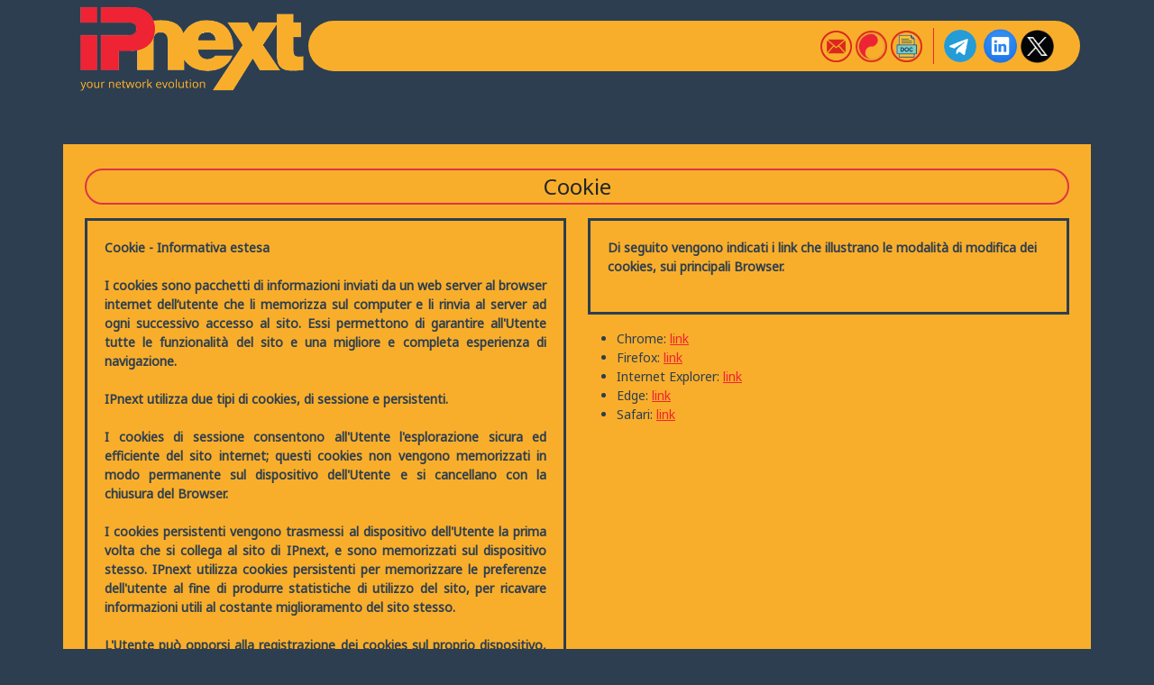

--- FILE ---
content_type: text/html
request_url: https://ipnext.it/cookie.html
body_size: 3356
content:
<!DOCTYPE html>
<html lang="it" data-bs-spy="scroll" data-bs-target="#navbarResponsive" data-bs-smooth-scroll="true" style="font-family: 'Noto Sans', sans-serif;">

<head>
    <meta charset="utf-8">
    <!-- META PER RESPONSIVE -->
	<meta name="viewport" content="width=device-width, initial-scale=1.0, shrink-to-fit=no">
    <title>IPnext s.r.l.</title>
    <meta name="description" content="IPnext: soluzioni ICT innovative per aziende di successo. Dall'analisi delle esigenze del cliente alla messa in produzione. Da 30 anni nel settore IT, proponiamo soluzioni innovative di alto livello per il Networking, il Private Cloud, la Security, la Fibra Ottica dedicata, i servizi as a service (FWaaS - DRaaS) e la gestione e mantenimento di infrastrutture IT.">
    <link rel="icon" type="image/png" sizes="32x32" href="assets/img/favicon.png">
    <link rel="stylesheet" href="assets/bootstrap/css/bootstrap.min.css">
    <link rel="stylesheet" href="https://fonts.googleapis.com/css?family=Noto+Sans&amp;display=swap">
</head>
<body id="page-top" data-bs-spy="scroll" data-bs-target="#mainNav" data-bs-offset="72" style="margin-bottom: -506px;background: #2c3e50;font-family: 'Noto Sans', sans-serif;">
    <nav class="navbar navbar-light navbar-expand-lg fixed-top bg-secondary text-uppercase" id="mainNav" style="padding-bottom: 0px;padding-top: 0px;margin-bottom: 0px;font-family: 'Noto Sans', sans-serif;">
        <!-- LOGO IPNEXT -->
		<div class="container"><img class="img-fluid" data-bs-toggle="tooltip" data-bss-tooltip="" data-bs-placement="bottom" src="assets/img/logo_ipnext.png" width="260" height="108" alt="IPnext your network evolution" title="IPnext your network evolution">
            <div class="container border rounded-pill border-0" style="background: #f9ae2b;padding-bottom: 0px;margin-bottom: 6px;font-family: 'Noto Sans', sans-serif;">
                <div class="text-end" style="padding-top: 0px;padding-bottom: 0px;margin-top: 6px;margin-bottom: 6px;margin-left: 17px;margin-right: 17px;">
				<!-- LINK MAIL -->
				<a href="mailto:info@ipnext.it" style="color: #ee2333;" target="_blank"><img class="img-fluid" data-bs-toggle="tooltip" data-bss-tooltip="" data-bs-placement="bottom" src="assets/img/mail.png" width="35" height="35" alt="Mail" title="Scrivi a IPnext"></a>
				<!-- LINK A VERBA VOLANT -->
				<a href="https://www.linkedin.com/newsletters/verba-volant-7031575890031448064/" style="color: #ee2333;" target="_blank"><img class="img-fluid" data-bs-toggle="tooltip" data-bss-tooltip="" data-bs-placement="bottom" src="assets/img/Verba_Volant.png" width="35" height="35" alt="Newsletter Verba Volant" title="Newsletter Verba Volant"></a>
				<!-- LINK DOC -->
				<a href="doc.html" style="color: #ee2333;" target="_blank""><img class="img-fluid" data-bs-toggle="tooltip" data-bss-tooltip="" data-bs-placement="bottom" src="assets/img/doc.png" width="35" height="35" alt="Presentazione & Documentazione IPnext" title="Presentazione & Documentazione IPnext"></a>
				<!-- IMMAGINE PER DIVIDERE LINK IPNEXT DA LINK SOCIAL - MARGIN-LEFT LASCIARE A -10px PER MOBILE DEVICE-->
				<img src="assets/img/linea_verticale.png" style="padding-left: 0px;margin-left: 5px;">
				<!-- LINK TELEGRAM -->
				<a href="https://t.me/ipnext" style="color: #ee2333;" target="_blank"><img class="img-fluid" data-bs-toggle="tooltip" data-bss-tooltip="" data-bs-placement="bottom" src="assets/img/telegram.png" width="44" height="44" alt="Telegram" title="IPnext su Telegram"></a>
				<!-- LINK LINKEDIN -->
				<a href="http://www.linkedin.com/company/ipnext" style="color: #ee2333;" target="_blank"><img class="img-fluid" data-bs-toggle="tooltip" data-bss-tooltip="" data-bs-placement="bottom" src="assets/img/linkedin.png" width="37" height="37" alt="Linkedin" title="IPnext su LinkedIn"></a>
				<!-- LINK TWITTER -->
				<a href="http://twitter.com/ipnextstaff" style="color: #ee2333;" target="_blank"><img class="img-fluid" data-bs-toggle="tooltip" data-bss-tooltip="" data-bs-placement="bottom" src="assets/img/twitter.png" width="37" height="37" alt="Twitter" title="IPnext su Twitter"></a>
				</div>
			</div>
        </div>
    </nav>
    <header class="text-center text-white bg-secondary border-0 masthead" style="background: #2C3E50;margin-bottom: -222px;font-family: 'Noto Sans', sans-serif;padding-top: 166px;">
    </header>
	<section class="text-white bg-secondary border-0 mb-0" id="about" style="padding-top: 0px;background: #f9ae2b;margin-top: 120px;">
        <div class="container" style="border-style: none;background: #f9ae2b;margin-bottom: 6px;padding-bottom: 91px;padding-top: 40px;margin-top: 10px;">
  <!-- INTESTAZIONE COOKIE -->
        <div class="container" style="border-style: none;background: #f9ae2b;margin-bottom: 6px;padding-bottom: 91px;padding-top: 1px;margin-top: 2px;">
  <p class="fs-4 text-center text-dark border rounded-pill border-2 border-danger" style="margin-top: -16px;margin-bottom: -16px;padding-top: 0px;padding-bottom: 0px;font-family: 'Noto Sans', sans-serif;">Cookie</p>
            <div class="row" style="padding-top: 50px;padding-bottom: 238px;margin-bottom: -443px;">
                <div class="col-lg-6" style="margin-top: -45px;padding-top: 26px;padding-bottom: 2px;margin-bottom: 121px;">
                    <!-- TESTO COOKIE COLONNA SINISTRA -->
					<p class="lead" style="font-size: 14px;text-align: justify;color: #2C3E50;padding: 19px;border-style: solid;font-weight: bold;">Cookie - Informativa estesa<br>
					<br>I cookies sono pacchetti di informazioni inviati da un web server al browser internet dell’utente che li memorizza sul computer e li rinvia al server ad ogni successivo accesso al sito. Essi permettono di garantire all'Utente tutte le funzionalità del sito e una migliore e completa esperienza di navigazione.<br>
					<br>IPnext utilizza due tipi di cookies, di sessione e persistenti.<br><br>I cookies di sessione consentono all'Utente l'esplorazione sicura ed efficiente del sito internet; questi cookies non vengono memorizzati in modo permanente sul dispositivo dell'Utente e si cancellano con la chiusura del Browser.<br>
					<br>I cookies persistenti vengono trasmessi al dispositivo dell'Utente la prima volta che si collega al sito di IPnext, e sono memorizzati sul dispositivo stesso. IPnext utilizza cookies persistenti per memorizzare le preferenze dell'utente al fine di produrre statistiche di utilizzo del sito, per ricavare informazioni utili al costante miglioramento del sito stesso.<br>
					<br>L'Utente può opporsi alla registrazione dei cookies sul proprio dispositivo, configurando in modo appropriato il Browser da lui utilizzato per la navigazione. Se l'Utente utilizza il sito di IPnext senza cambiare le impostazioni del Browser, si presuppone che vorrà ricevere tutti i cookies usati dal sito e fruire di tutte le funzionalità.<br><br>
					</p>
                </div>
				<!-- FINE TESTO COOKIE COLONNA DESTRA -->
				
				<!-- TESTO COOKIE COLONNA DESTRA -->
				<div class="col" style="margin-top: -45px;padding-top: 26px;padding-bottom: 2px;margin-bottom: 121px;">
<p style="font-size: 14px;text-align: left;color: #2c3e50;padding: 19px;border-style: solid;font-weight: bold;">Di seguito vengono indicati i link che illustrano le modalità di modifica dei cookies, sui principali Browser.<br>
	<br>
<ul style="font-family: 'Noto Sans'; font-size: 14px;color: #2C3E50;">
<li>Chrome: <a href="https://support.google.com/chrome/answer/95647?hl=it" target="_blank">link</a></li>
<li>Firefox: <a href="https://support.mozilla.org/it/kb/Gestione%20dei%20cookie" target="_blank">link</a></li>
<li>Internet Explorer: <a href="https://support.microsoft.com/it-it/help/17442/windows-internet-explorer-delete-manage-cookies" target="_blank">link</a></li>
<li>Edge: <a href="https://support.microsoft.com/it-it/help/4027947/windows-delete-cookies" target="_blank">link</a></li>
<li>Safari: <a href="http://support.apple.com/kb/HT1677?viewlocale=it_IT" target="_blank">link</a></li>
</ul>
	</p>
	<!-- FINE TESTO COOKIE COLONNA DESTRA -->
	
	</div>
	</div>
    </section>
    <footer class="text-center footer" style="margin-top: -96px;"></footer>
    <div class="text-center text-white bg-secondary copyright py-4" style="padding-top: 32px;margin-top: -160px;">
        <!--TESTO FOOTER E LINK -->
		<div class="container text-bg-secondary"><small style="font-family: 'Noto Sans', sans-serif;">IPnext srl - Milano<br>Codice Fiscale e Partita IVA 12216770151<br>PEC: ipnext@pecnext.it<br><br>
		Questo sito usa solo cookie tecnici, anonimi e necessari, senza profilazione.<br>Per maggiori informazioni è possibile consultare la cookie policy.<br>
		<br>© 2026 <a href="index.html">IPnext</a> | <a href="privacy.html" target="_blank">Privacy</a> | Cookie</small></div>
		<!-- SCRIPT -->
	<script src="assets/bootstrap/js/bootstrap.min.js"></script>
    <script src="assets/js/bs-init.js"></script>
    <script src="assets/js/freelancer.js"></script>
</body>

</html>

--- FILE ---
content_type: application/javascript
request_url: https://ipnext.it/assets/js/freelancer.js
body_size: 640
content:
(function() {
  "use strict"; // Start of use strict

  var scrollToTop = document.querySelector('.scroll-to-top');
  
  if (scrollToTop) {
    
    // Scroll to top button appear
    window.addEventListener('scroll', function() {
      var scrollDistance = window.pageYOffset;

      if (scrollDistance > 100) {
        scrollToTop.style.display = 'block';
      } else {
        scrollToTop.style.display = 'none';
      }
    });
  }

  var mainNav = document.querySelector('#mainNav');

  if (mainNav) {

    var navbarCollapse = mainNav.querySelector('.navbar-collapse');
    
    if (navbarCollapse) {
      
      var collapse = new bootstrap.Collapse(navbarCollapse, {
        toggle: false
      });
      
      var navbarItems = navbarCollapse.querySelectorAll('a');
      
      // Closes responsive menu when a scroll trigger link is clicked
      for (var item of navbarItems) {
        item.addEventListener('click', function (event) {
          collapse.hide();
        });
      }
    }

    // Collapse Navbar
    var collapseNavbar = function() {

      var scrollTop = (window.pageYOffset !== undefined) ? window.pageYOffset : (document.documentElement || document.body.parentNode || document.body).scrollTop;

      if (scrollTop > 100) {
        mainNav.classList.add("navbar-shrink");
      } else {
        mainNav.classList.remove("navbar-shrink");
      }
    };
    // Collapse now if page is not at top
    collapseNavbar();
    // Collapse the navbar when page is scrolled
    document.addEventListener("scroll", collapseNavbar);
  }

})(); // End of use strict
